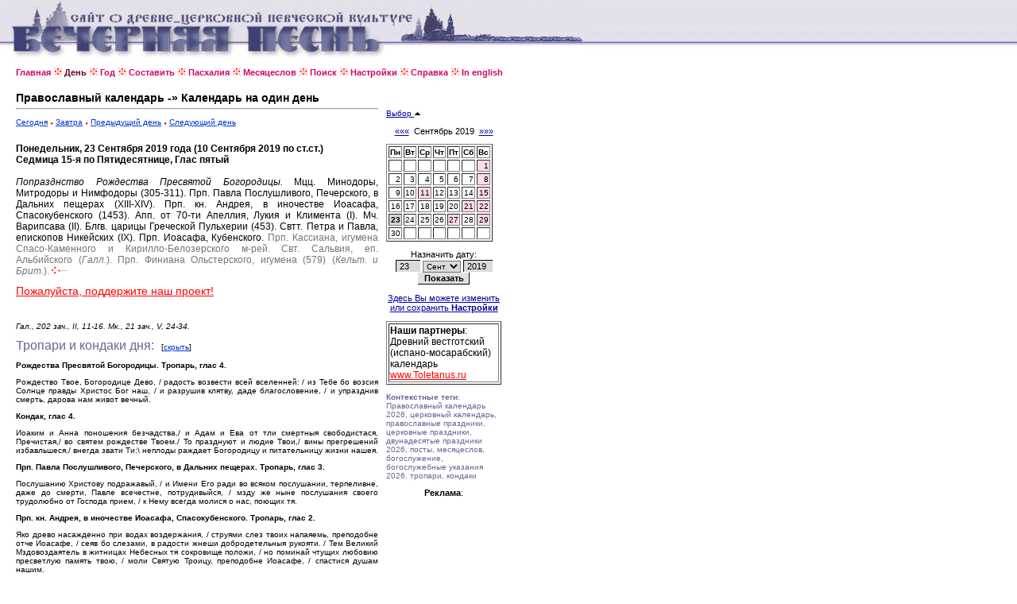

--- FILE ---
content_type: text/html
request_url: http://canto.ru/calendar/day.php?date=23-9-2019
body_size: 16181
content:

<!DOCTYPE HTML PUBLIC "-//W3C//DTD HTML 4.0 Transitional//EN">
<!-- orthodox menologion online ver.3.99g (x-path: http://canto.ru/calendar/day.php?date=23-9-2019) -->
<!-- written on PHP 4.3.2 (c) 1998-2002, 2003-13 by canto.ru -->

<html>
<head>
<link rel="SHORTCUT ICON" href="http://www.canto.ru/favicon.ico">
<title>23 Сентября 2019 - Православный календарь / Православный Месяцеслов Online</title>
<meta name="viewport" content="width=device-width">
<meta http-equiv="content-type" content="text/html; charset=windows-1251">
<meta name="Description" content="Православный календарь, церковный календарь, богослужебный календарь, православный месяцеслов online. Православный Календарь на любой день с 1800 по 2100 гг., Православная Пасхалия, Святцы, Месяцеслов Типикона и Поиск по календарю.">
<meta name="Keywords" content="православный календарь, церковный календарь, богослужебный календарь, календарь, месяцеслов, менологий, лекционарий, синаксарий, типикон, богослужебные указания, евангельские чтения, литургические чтения, тропари, кондаки, новолетие, пасха, рождество, память, церковный праздник, церковная служба, богослужение, праздник, празднование, икона, перенос мощей, обретение мощей, успение, убиение, преставление, святцы, пасха, пасхалия, двунадесятые праздники, menologion, orthodox calendar, calendar, lectionarion, synacsarion">
<link rel="STYLESHEET" href="calendar.css" type="text/css">
<link rel="alternate" type="application/rss+xml" title="Литургическая лента новостей: Православный Месяцеслов Online" href="http://portal.canto.ru/news/rss.php?h=18">

<!-- Yandex.Metrika counter -->
<script type="text/javascript" >
    (function (d, w, c) {
        (w[c] = w[c] || []).push(function() {
            try {
                w.yaCounter60119 = new Ya.Metrika({
                    id:60119,
                    clickmap:true,
                    trackLinks:true,
                    accurateTrackBounce:true
                });
            } catch(e) { }
        });

        var n = d.getElementsByTagName("script")[0],
            s = d.createElement("script"),
            f = function () { n.parentNode.insertBefore(s, n); };
        s.type = "text/javascript";
        s.async = true;
        s.src = "https://mc.yandex.ru/metrika/watch.js";

        if (w.opera == "[object Opera]") {
            d.addEventListener("DOMContentLoaded", f, false);
        } else { f(); }
    })(document, window, "yandex_metrika_callbacks");
</script>
<noscript><div><img src="https://mc.yandex.ru/watch/60119" style="position:absolute; left:-9999px;" alt="" /></div></noscript>
<!-- /Yandex.Metrika counter -->
</head>

<body>

<table border="0" cellspacing="0" cellpadding="0" width="100%">
<tr>
<td background="image/pesny-fone.gif">&nbsp;&nbsp;&nbsp;</td>
<td background="image/pesny-fone.gif"><img src="image/pesny01.gif" width=290 height=76 border=0></td>
<td background="image/pesny-fone.gif"><img src="image/pesny02.gif" width=187 height=76 border=0></td>
<td><table border="0" cellspacing="0" cellpadding="0">
  <tr><td background="image/pesny-fone.gif"><img src="image/pesny03.gif" width=252 height=58 border=0></td></tr>
  <tr><td><img src="image/null.gif" width=206 height=18 border=0></td></tr>
</table></td>
<td width="70%" background="image/pesny-fone.gif">&nbsp;</td>
</tr>
</table>

<table border="0" cellspacing="8" height="">
<tr><td width="1" valign="top"><img src="image/null.gif" width=1 height=1 border=0></td>
<td width="" valign="top"><!-- ##### MENU -->
<a href=index.php class=Menu>Главная</a> <img src="image/fuzor.gif" width=11 height=10>
<a href=day.php?date=today class=Menu1>День</a> <img src="image/fuzor.gif" width=11 height=10>
<a href=year.php?id=general class=Menu>Год</a> <img src="image/fuzor.gif" width=11 height=10>
<a href=make.php class=Menu>Составить</a> <img src="image/fuzor.gif" width=11 height=10>
<a href=easter.php class=Menu>Пасхалия</a> <img src="image/fuzor.gif" width=11 height=10>
<a href=menolog.php class=Menu>Месяцеслов</a> <img src="image/fuzor.gif" width=11 height=10>
<a href=search.php class=Menu>Поиск</a> <img src="image/fuzor.gif" width=11 height=10>
<a href=setup.php class=Menu>Настройки</a> <img src="image/fuzor.gif" width=11 height=10>
<a href=help.php class=Menu>Справка</a> <img src="image/fuzor.gif" width=11 height=10>
<a href=index_en.php class=Menu>In english</a></tr>
</table>

<table border="0" cellspacing="8" height="">
<tr>

<td width="1" valign="top">
<img src="image/null.gif" width=1 height=1 border=0>
</td>

<td width="456" valign="top">
<index>

<font style="font-family : Verdana, Arial Cyr, Arial, Helvetica, sans-serif;
  font-weight : bold;
  font-size : 10.5pt;
  text-decoration: none;
  color : #000000; ">Православный календарь -&raquo; Календарь на один день</font>
<hr>
<p>

<a href="day.php?date=today" class=A1>Сегодня</a>
 <img src="image/tpoint.gif" width=4 height=3 border=0>
<a href="day.php?date=tomorrow" class=A1>Завтра</a>
 <img src="image/tpoint.gif" width=4 height=3 border=0>
<a href="day.php?date=22-9-2019" class=A1>Предыдущий день</a>
 <img src="image/tpoint.gif" width=4 height=3 border=0>
<a href="day.php?date=24-9-2019" class=A1>Следующий день</a>

<BR /><BR />

<DIV align=justify>

<SPAN class=Default>
<FONT color=>
<b>Понедельник, 23 Сентября 2019 года (10 Сентября 2019 по ст.ст.)
<br>Седмица 15-я по Пятидесятнице, Глас пятый</b>
<br><br>


<font face=courier> </font><i>Попразднство Рождества Пресвятой Богородицы.</i>
<font face=courier> </font>Мцц. Минодоры, Митродоры и Нимфодоры (305-311).
<font face=courier> </font>Прп. Павла Послушливого, Печерского, в Дальних пещерах (XIII-XIV).
<font face=courier> </font>Прп. кн. Андрея, в иночестве Иоасафа, Спасокубенского (1453).
<font face=courier> </font>Апп. от 70-ти Апеллия, Лукия и Климента (I).
<font face=courier> </font>Мч. Варипсава (II).
<font face=courier> </font>Блгв. царицы Греческой Пульхерии (453).
<font face=courier> </font>Свтт. Петра и Павла, епископов Никейских (IX).
<font face=courier> </font>Прп. Иоасафа, Кубенского.
<font color=#757575><font face=courier> </font>Прп. Кассиана, игумена Спасо-Каменного и Кирилло-Белозерского м-рей.</font>
<font color=#757575><font face=courier> </font>Свт. Сальвия, еп. Альбийского (<i>Галл.</i>).</font>
<font color=#757575><font face=courier> </font>Прп. Финиана Ольстерского, игумена (579) (<i>Кельт. и Брит.</i>).</font>
<img src=image/fhvost.gif width=21 height=10 border=0></FONT></SPAN>

<p><a href="help.php?id=money" style="font-size: 1.4em; color: red;"> Пожалуйста, поддержите наш проект!</a></p><br />


<p><i>Гал., 202 зач., II, 11-16. Мк., 21 зач., V, 24-34.</i>

<P><SPAN class="Head2">Тропари и кондаки дня:</SPAN> &nbsp; [<A HREF="day.php?date=23-9-2019&tropar=off" class=A1>скрыть</A>]
<SPAN class=Default>

<p><b>Рождества Пресвятой Богородицы. Тропарь, глас 4.</b>
<p>Рождество Твое, Богородице Дево, / радость возвести всей вселенней: / из Тебе бо возсия Солнце правды Христос Бог наш, / и разрушив клятву, даде благословение, / и упразднив смерть, дарова нам живот вечный.

<p><b>Кондак, глас 4.</b>
<p>Иоаким и Анна поношения безчадства,/ и Адам и Ева от тли смертныя свободистася, Пречистая,/ во святем рождестве Твоем./ То празднуют и людие Твои,/ вины прегрешений избавльшеся,/ внегда звати Ти:\ неплоды раждает Богородицу и питательницу жизни нашея.

<p><b>Прп. Павла Послушливого, Печерского, в Дальних пещерах. Тропарь, глас 3.</b>
<p>Послушанию Христову подражавый, / и Имени Его ради во всяком послушании, терпеливне, даже до смерти, Павле всечестне, потрудивыйся, / мзду же ныне послушания своего трудолюбно от Господа прием, / к Нему всегда молися о нас, поющих тя.

<p><b>Прп. кн. Андрея, в иночестве Иоасафа, Спасокубенского. Тропарь, глас 2.</b>
<p>Яко древо насажденно при водах воздержания, / струями слез твоих напаяемь, преподобне отче Иоасафе, / сеяв бо слезами, в радости жнеши добродетельныя рукояти. / Тем Великий Мздовоздаятель в житницах Небесных тя сокровище положи, / но поминай чтущих любовию пресветлую память твою, / моли Святую Троицу, преподобне Иоасафе, / спастися душам нашим.
</SPAN>

<P><SPAN class="Head2">Богослужебные указания:</SPAN> &nbsp; [<A HREF="day.php?date=23-9-2019&bu=off" class=A1>скрыть</A>]<BR />

<SPAN class=Default>
<p><i>Богослужебные указания не определены</i></I></B>
</SPAN>

</DIV>

<p><a href="menolog.php?date=23-9-2019" class=A1>Перейти на этот же день в Месяцеслов</a>
<br><a href="day_en.php?date=23-9-2019" class=A1>Английская версия календаря (English version)</a>
<br><a href="day_jat.php?date=23-9-2019" style="font-family:Palatino Linotype; font-size:11px; color:#0035D5;">Календарь въ &laquo;Царской&raquo; ор&#1139;ографiи</a>

<p><a href=help.php?id=js_what class=ARed>Установить Календарь на Ваш сайт</a>

<br><a href="rss.php" class=A1>Православный Месяцеслов в виде rss-канала
<img src="http://portal.canto.ru/news/rss_dot.gif" width=24 height=19 border=0></a>
<br><a href="help.php?id=gadget_ya" class="ARed">Виджет для Яndex.ru</a>

</index>
</td>

<td width=145 valign='top'>

<br><br>


<a href='?date=23-9-2019&calendar=off'>Выбор <img src='image/up.gif' width=9 height=6 border=0></a>&nbsp;<br><br><div align=center class=Arial><a href=day.php?date=23-8-2019>&laquo;&laquo;&laquo;</a> &nbsp;Сентябрь 2019&nbsp; <a href=day.php?date=23-10-2019>&raquo;&raquo;&raquo;</a><font></div><img src=image/null.gif width=1 height=10 border=0><table border=1>
<tr>
<td><b>Пн</b></td> <td><b>Вт</b></td> <td><b>Ср</b></td> <td><b>Чт</b></td> <td><b>Пт</b></td> <td><b>Сб</b></td> <td><b>Вс</b></td></b></tr>
<tr><td>&nbsp;</td><td>&nbsp;</td><td>&nbsp;</td><td>&nbsp;</td><td>&nbsp;</td><td>&nbsp;</td><td align=right bgcolor=#FFD9EC><a href=day.php?date=1-9-2019 class=ASmall>1</a></td></tr>
<tr><td align=right><a href=day.php?date=2-9-2019 class=ASmall>2</a></td><td align=right><a href=day.php?date=3-9-2019 class=ASmall>3</a></td><td align=right><a href=day.php?date=4-9-2019 class=ASmall>4</a></td><td align=right><a href=day.php?date=5-9-2019 class=ASmall>5</a></td><td align=right><a href=day.php?date=6-9-2019 class=ASmall>6</a></td><td align=right><a href=day.php?date=7-9-2019 class=ASmall>7</a></td><td align=right bgcolor=#FFD9EC><a href=day.php?date=8-9-2019 class=ASmall>8</a></td></tr>
<tr><td align=right><a href=day.php?date=9-9-2019 class=ASmall>9</a></td><td align=right><a href=day.php?date=10-9-2019 class=ASmall>10</a></td><td align=right bgcolor=#FFD9EC><a href=day.php?date=11-9-2019 class=ASmall>11</a></td><td align=right><a href=day.php?date=12-9-2019 class=ASmall>12</a></td><td align=right><a href=day.php?date=13-9-2019 class=ASmall>13</a></td><td align=right><a href=day.php?date=14-9-2019 class=ASmall>14</a></td><td align=right bgcolor=#FFD9EC><a href=day.php?date=15-9-2019 class=ASmall>15</a></td></tr>
<tr><td align=right><a href=day.php?date=16-9-2019 class=ASmall>16</a></td><td align=right><a href=day.php?date=17-9-2019 class=ASmall>17</a></td><td align=right><a href=day.php?date=18-9-2019 class=ASmall>18</a></td><td align=right><a href=day.php?date=19-9-2019 class=ASmall>19</a></td><td align=right><a href=day.php?date=20-9-2019 class=ASmall>20</a></td><td align=right bgcolor=#FFD9EC><a href=day.php?date=21-9-2019 class=ASmall>21</a></td><td align=right bgcolor=#FFD9EC><a href=day.php?date=22-9-2019 class=ASmall>22</a></td></tr>
<tr><td align=right bgcolor=#D6D6D6><font class=select>23</font></td><td align=right><a href=day.php?date=24-9-2019 class=ASmall>24</a></td><td align=right><a href=day.php?date=25-9-2019 class=ASmall>25</a></td><td align=right><a href=day.php?date=26-9-2019 class=ASmall>26</a></td><td align=right bgcolor=#FFD9EC><a href=day.php?date=27-9-2019 class=ASmall>27</a></td><td align=right><a href=day.php?date=28-9-2019 class=ASmall>28</a></td><td align=right bgcolor=#FFD9EC><a href=day.php?date=29-9-2019 class=ASmall>29</a></td></tr>
<tr><td align=right><a href=day.php?date=30-9-2019 class=ASmall>30</a></td><td>&nbsp;</td><td>&nbsp;</td><td>&nbsp;</td><td>&nbsp;</td><td>&nbsp;</td><td>&nbsp;</td></tr></table>
<p><div align='center' class='Arial'>
<form action='day.php' method=POST>
Назначить дату:
<!--<input TYPE='Hidden' NAME='date' VALUE='23-9-2019'>-->
<br><img src='image/null.gif' width=100 height=1 border=0>
<br><input type='Text' name='day' value='23' size=3>
<select name='month'>
<option value=1>Янв</option>
<option value=2>Февр</option>
<option value=3>Март</option>
<option value=4>Апр</option>
<option value=5>Май</option>
<option value=6>Июнь</option>
<option value=7>Июль</option>
<option value=8>Авг</option>
<option value=9 selected>Сент</option>
<option value=10>Окт</option>
<option value=11>Нояб</option>
<option value=12>Дек</option>
</select>
<input type=Text name=year value=2019 size=4>
<br><input type=Submit value=Показать class=Button>
</form></div>
<p><div align=center class=Arial><a href=setup.php>Здесь Вы можете изменить или сохранить <B>Настройки</B></a><p>
</div>
<table border=1><tr><td><span class=Default>
<b>Наши партнеры</b>: 
<BR>Древний вестготский (испано-мосарабский) календарь
<BR><noindex><A class="ARed" href="http://www.toletanus.ru/?id=calendar">www.Toletanus.ru</A></noindex>
</span></td></tr></table>

<P><font class="Small"><b>Контекстные теги</b>: Православный календарь 2026, церковный календарь, православные праздники, церковные праздники, двунадесятые праздники 2026, посты, месяцеслов, богослужение, богослужебные указания 2026, тропари, кондаки</font></P>

<P><DIV align=center class=Arial><B>Реклама</B>:</DIV>

<script async="async" src="https://w.uptolike.com/widgets/v1/zp.js?pid=tlc173dc40ba2dd261d3107bab21ec7a336a62d5e8" type="text/javascript"></script>
<!-- #ender -->

</td>
</tr>
</table>

<table border="0" cellspacing="8">
<tr><td width="1" valign="top"><img src="image/null.gif" width=1 height=1 border=0></td>

<td width="456" valign="top">

<P><font class=Micro>Спонсоры: <script type="text/javascript">
<!--
var _acic={dataProvider:10};(function(){var e=document.createElement("script");e.type="text/javascript";e.async=true;e.src="https://www.acint.net/aci.js";var t=document.getElementsByTagName("script")[0];t.parentNode.insertBefore(e,t)})()
//-->
</script></font></P>

<noindex>
<!-- Yandex.Metrika informer -->
<a href="https://metrika.yandex.ru/stat/?id=60119&amp;from=informer"
target="_blank" rel="nofollow"><img src="https://informer.yandex.ru/informer/60119/3_1_FFFFFFFF_EFEFEFFF_0_pageviews"
style="width:88px; height:31px; border:0;" alt="Яндекс.Метрика" title="Яндекс.Метрика: данные за сегодня (просмотры, визиты и уникальные посетители)" class="ym-advanced-informer" data-cid="60119" data-lang="ru" /></a>
<!-- /Yandex.Metrika informer -->

<!--LiveInternet counter--><script type="text/javascript"><!--
document.write("<a href='http://www.liveinternet.ru/click' "+
"target=_blank><img src='http://counter.yadro.ru/hit?t14.6;r"+
escape(document.referrer)+((typeof(screen)=="undefined")?"":
";s"+screen.width+"*"+screen.height+"*"+(screen.colorDepth?
screen.colorDepth:screen.pixelDepth))+";u"+escape(document.URL)+
";"+Math.random()+
"' alt='' title='LiveInternet: показано число просмотров за 24"+
" часа, посетителей за 24 часа и за сегодня' "+
"border=0 width=88 height=31><\/a>")//--></script><!--/LiveInternet-->

<!--begin of Hristianstvo.Ru-->
<!--
<a href="http://www.hristianstvo.ru/?from=2191"><img
src="http://www.hristianstvo.ru/images/ru-88x31-lightgray1.gif"
title="Православное христианство.ru" width=88 height=31 border=0></a>
-->
<!--end of Hristianstvo.Ru-->

<br><br><font class=Small>
Православный Месяцеслов Online, вер. 3.99g.
<br>Разработка и Copyright &copy; 1998-2002, 2003-2018, <a href="http://www.eclabs.ru">E.C. Labs.</a>,
<br>Православное Литургическое Содружество
<BR>
<BR>При использовании материалов Месяцеслова ссылка на сайт обязательна.
</FONT>
</noindex>

<P><font class=Micro>Спонсоры: </font>

</td>

</tr>
</table>


</body>
</html>



--- FILE ---
content_type: application/javascript;charset=utf-8
request_url: https://w.uptolike.com/widgets/v1/version.js?cb=cb__utl_cb_share_17690141901639
body_size: 396
content:
cb__utl_cb_share_17690141901639('1ea92d09c43527572b24fe052f11127b');